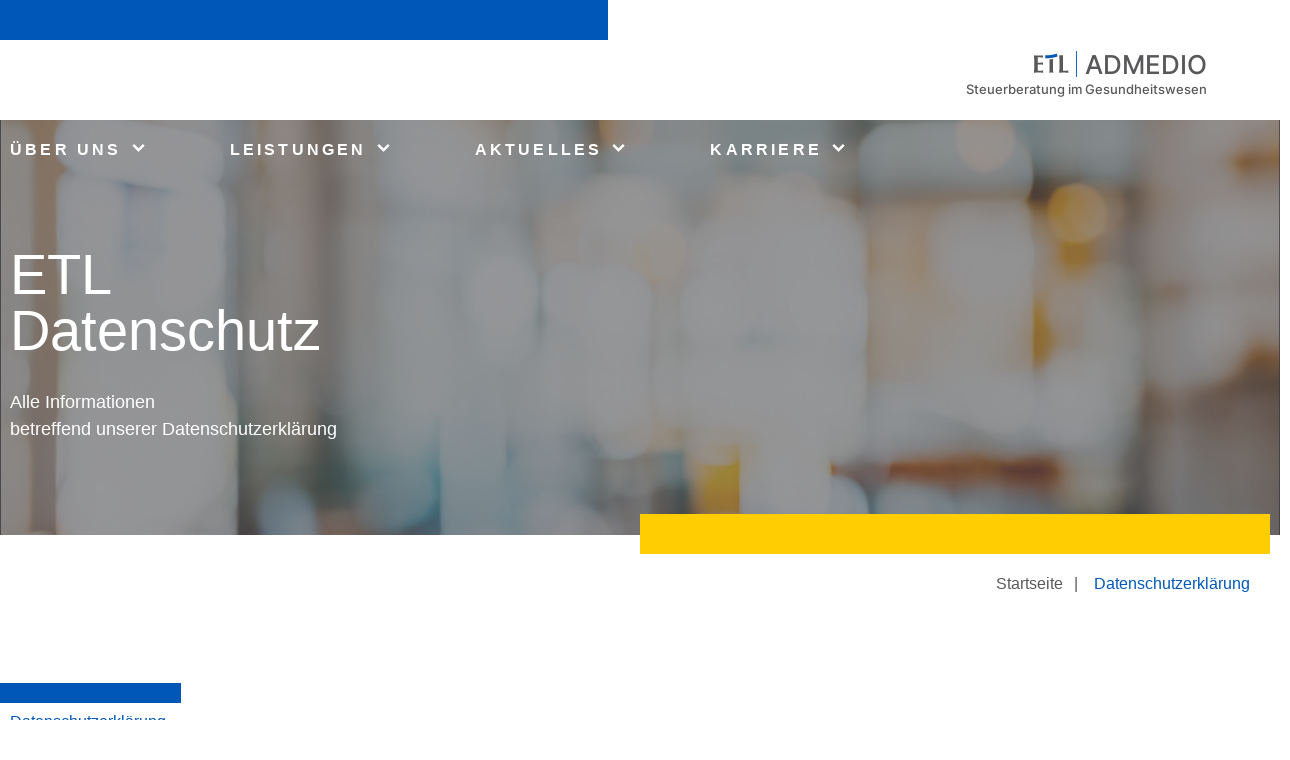

--- FILE ---
content_type: text/html; charset=UTF-8
request_url: https://www.admedio-essen.de/datenschutz
body_size: 4752
content:
<!DOCTYPE html>
<html lang="de">
<head>
<meta charset="utf-8">
<meta http-equiv="X-UA-Compatible" content="IE=edge">
<meta name="viewport" content="width=device-width, initial-scale=1">
<!-- The above 3 meta tags *must* come first in the head; any other head content must come *after* these tags -->
<title>ADMEDIO - Steuerberatung im Gesundheitswesen</title>
<link rel="shortcut icon" type="image/x-icon" href="images/favicon.ico">

<link href="css/bootstrap.min.css" rel="stylesheet">
<link href="fonts/fonts.css" rel="stylesheet">
<link href="fonts/font-awesome.min.css" rel="stylesheet">
<link href="css/animate.min.css" rel="stylesheet">

<link href="css/owl.carousel.css" rel="stylesheet">
<link href="css/style.css" rel="stylesheet">
<link href="css/responsive.css" rel="stylesheet">
    <link href="css/elements.css" rel="stylesheet">



<!-- jQuery and Cookie Manager - load extern start -->
<script src="https://services.etl-web.de/comesio/cookiemanager/cookiemanager.js"></script>
<!-- jQuery and Cookie Manager - load extern end -->

</head>
<body class="enteringpage">

<div class="main_wapper">

	<!-- Load Data from Service Bus -->
	<input type="hidden" value="000268jP00006ncm" id="agency_hash" name="agency_hash">

    <!--Main Header-->
    <header id="header" class="not-editable"> <!-- Bereich nur für Administratoren editierbar -->
    	<div class="header_wapper" id="header_men">
			<div class="container">
				<div class="ham_menubtn follow-through">
					<a href="#" class="follow-through">
						<span></span>
						<span></span>
						<span></span>
					</a>
				</div>

				<div class="logo">
					<div class="text-logo content-block" data-block="agency-logo">
                        <!--start-data-block='agency-logo'--><a href="./"><img class="img-fluid image-logo" src="images/logo.svg" alt=""> ADMEDIO</a><br>
                        <span class="subtext-logo"><span class="subtext-logo">Steuerberatung im Gesundheitswesen</span></span><!--end-data-block='agency-logo'-->
                    </div>
			    </div>
			</div>
		</div>
		<nav class="navigation_main content-block" data-block="header-primary-navigation">
                <div class="container">
				<!--start-data-block='header-primary-navigation'-->
				<ul>
					<li class="menu-item-has-children follow-through" data-tag="item-1" onclick="menuElementClicked(this);"><a href="javascript:void(0)" class="follow-through">ÜBER UNS</a></li>
					<li class="menu-item-has-children follow-through" data-tag="item-2" onclick="menuElementClicked(this);"><a href="javascript:void(0)" class="follow-through">LEISTUNGEN</a></li>
					<li class="menu-item-has-children follow-through" data-tag="item-4" onclick="menuElementClicked(this);"><a href="javascript:void(0)" class="follow-through">AKTUELLES</a></li>
					<li class="menu-item-has-children follow-through" data-tag="item-5" onclick="menuElementClicked(this);"><a href="javascript:void(0)" class="follow-through">KARRIERE</a></li>
				</ul>
				<!--end-data-block='header-primary-navigation'-->
			</div>
            </nav>
        <!--start-data-block='header-primary-navigation-dropdown'--><div id="megatop" class="megamenu content-block" data-block="header-primary-navigation-dropdown">
<div class="container">
                    <div class="sub_menu" id="item-1">
					<div class="row w-100">
                        <div class="col-xs-12 col-md-4 col-lg-4">
                             
						<h6>Erfahren Sie mehr über unsere Kanzlei</h6>
						<ul>
							<li><a href="./unsere-kanzlei">Unsere Kanzlei</a></li>
							
							<li class="module-dependency-qualitaetskanzlei"><a href="./etl-qualitaetskanzlei">ETL Qualitätskanzlei</a></li>
							<li class="module-dependency-wnl" style="display: none;"><a href="./women-network-lounge">Women´s Networking Lounge</a></li>
						</ul>
                        </div>
                        <div class="col-xs-12 col-md-4 col-lg-4">
                                
						<h6>Erfahren Sie mehr über die ETL-Gruppe</h6>
						<ul>
							<li><a href="./etl-gruppe">ETL-Gruppe</a></li>
							<li><a href="./soziales-engagement">Soziales Engagement</a></li>
						</ul>
                        </div>
                        <div class="col-xs-12 col-md-4 col-lg-4"> 
                                
						<h6>Kontakt</h6>
						<ul>
							<li><a href="./kontakt">Ansprechpartner</a></li>
							<li><a href="./rueckrufservice">Rückrufservice</a></li>
						</ul>
                        </div>
						</div>
                    </div>
                    <div class="sub_menu" id="item-2">
					<div class="row w-100">
                        <div class="col-xs-12 col-md-4 col-lg-4">
                            
						<h6 class="module-system-advision">Produkte und Services für den Gesundheitsmarkt</h6>
						<ul class="module-system-advision">
							<li><a href="./spezialisierte-steuerberatung">Spezialisierte Steuerberatung</a></li>
							<li><a href="./besondere-leistungen">Besondere Leistungen</a></li>
							<li><a href="./rechnungswesen">Rechnungswesen</a></li>
							<li><a href="./steuererklaerungen-steuergestaltung">Steuererklärungen und Steuergestaltung</a></li>
						</ul>
						<h6 class="module-system-klassisch" style="display: none;">Produkte und Services</h6>
						<ul class="module-system-klassisch" style="display: none;">
							<li><a href="./steuerberatung">Klassische Steuerberatung</a></li>
							<li><a href="./finanzbuchhaltung">Finanzbuchhaltung</a></li>
							<li><a href="./bilanzen-und-steuererklaerungen">Bilanzen und Steuererklärungen</a></li>
							<li><a href="./lohn-und-gehaltsabrechnungen">Lohn- und Gehaltsabrechnung</a></li>
							<li><a href="./betriebswirtschaftliche-beratung">Betriebswirtschaftliche Beratung</a></li>
						</ul>
                        </div>
                        <div class="col-xs-12 col-md-4 col-lg-4">
								
						<h6>Spezialisierte Beratung</h6>
							<ul>
								<li class="menu-link-klassisch"><a href="./beratungsschwerpunkte">Beratungsschwerpunkte</a></li>
								<li class="menu-link-advision"><a href="./beratungsschwerpunkte-advision">Beratungsschwerpunkte</a></li>
								<li class="menu-link-kombi"><a href="./beratungsschwerpunkte-advision">Beratungsschwerpunkte</a></li>
								<li class="module-dependency-adhoga" style="display: none;"><a href="./hotellerie-und-gastronomie">Hotellerie und Gastronomie</a></li>
								<li class="module-dependency-advision" style="display: none;"><a href="./heilberufler">Heilberufler</a></li>
								<li><a href="./kassenfuehrung">Kassenführung</a></li>
								<li class="module-dependency-franchise" style="display: none;"><a href="./franchise">Franchisesysteme</a></li>
								<li class="module-dependency-tankstellen" style="display: none;"><a href="./tankstellen">Tankstellen</a></li>
								<li class="module-dependency-unternehmensberatung" style="display: none;"><a href="./unternehmensberatung">Unternehmensberatung</a></li>
								<li class="module-dependency-agrarforst" style="display: none;"><a href="./land-und-forstwirtschaft">Land- und Forstwirtschaft</a></li>
								<li class="module-dependency-profisport" style="display: none;"><a href="./profisportler">Profisportler</a></li>
								<li class="module-dependency-senioren" style="display: none;"><a href="./senioren-und-rentner">Senioren und Rentner</a></li>
								<li class="module-dependency-fynax" style="display: none;"><a href="./e-commerce">E-Commerce</a></li>
								<li><a href="./grundsteuerreform">Grundsteuerreform</a></li>
								<li><a href="./e-rechnung">E-Rechnungspflicht</a></li>
							</ul>			
                        </div>
                        <div class="col-xs-12 col-md-4 col-lg-4">
                                
						<h6>Digitale Angebote</h6>
						<ul>
								<li class="module-dependency-capitain"><a href="./capitain">Capitain.io – Die ETL Mandantenlösung</a></li>
							<li class="module-dependency-pisa"><a href="./pisa-digitale-mandantenakte">PISA – Unsere elektronische Mandantenakte</a></li>
							<li><a href="./e-mitarbeiter-arbeitnehmerportal">eMitarbeiter Arbeitnehmerportal</a></li>
							<li><a href="./edtime-edpep-zeiterfassung-personalplanung">edtime / edpep – Zeiterfassung und Personalplanung</a></li>
							<li><a href="./spenditcard-universalgutschein">SpenditCard – Universalgutschein als Benefit</a></li>
							<li><a href="./vimcar-digitales-fahrtenbuch">Vimcar – Digitales Fahrtenbuch</a></li>
						</ul>
                        </div>
						</div>
                    </div>
                    <div class="sub_menu" id="item-4">
					<div class="row w-100">
                        <div class="col-xs-12 col-md-4 col-lg-4">
                            
						<h6>Auf dem Laufenden bleiben</h6>
						<ul>
							
							<li class="module-news"><a href="./news">News</a></li>
							<li><a href="./veroeffentlichungen">Veröffentlichungen</a></li>
							<li><a href="./mediathek">Mediathek</a></li>
                                        <li><a href="./steuertermine">Steuertermine</a></li>
						</ul>
                        </div>
                        <div class="col-xs-12 col-md-4 col-lg-4">
                            <h6 class="not-visible">.</h6>
                             
						<h6 class="not-visible">.</h6>
						<ul>
							
							<li><a href="https://www.etl.de/steuerrechner/" target="_blank">Steuerrechner</a></li>
							<li><a href="./etl-newsletter">ETL-Newsletter</a></li>
							<li><a href="https://www.etl.de/unternehmerjournal/" target="_blank">ETL-Unternehmerjournal</a></li>
							<li><a href="./formulare-und-mustervertraege">Formulare und Musterverträge</a></li>
						</ul>
                        </div>
                        <div class="col-xs-12 col-md-4 col-lg-4">
                            <h6 class="not-visible">.</h6>
                             
						<h6 class="not-visible">.</h6>
						<ul>
							
							<li>
						</li>
</ul>
                             
                        </div>
					</div>
                    </div>
                    <div class="sub_menu" id="item-5">
                        <div class="col">
                                
						<h6>Karriere</h6>
						<ul>
							<li class="module-jobs"><a href="./stellenangebote">Stellenangebote (inkl. Ausbildung)</a></li>
							<li><a href="./karriere">Wir als Arbeitgeber</a></li>
						</ul>
                        </div>
                    </div>
                </div>
            </div>
<!--end-data-block='header-primary-navigation-dropdown'-->

         
    </header>
    <!--End Main Header-->

    <!--Main Banner-->
	<!--start-data-block='datenschutz-html-slider'-->
	<div class="content-block" data-block="datenschutz-html-slider">
		<div class="banner_wapper">
			<div class="subsite-banner">
				<div class="slidebox">
					<div class="imagebox hero_bg_subsites" style="background-image: url('images/home-banner.jpg');"></div>
					</div>
					<!--<div class="captionbox">-->
						<div class="container">
							<div class="caption_text">
								<h1>ETL<br> 
									Datenschutz</h1>
								<p>Alle Informationen <br>
								betreffend unserer Datenschutzerklärung</p>
							</div>
						</div>
					<!--</div>-->
				</div>			
			</div>		
		</div>
	</div>
	<!--end-data-block='datenschutz-html-slider'-->
    <div class="startseite_menu">
        <div class="container">
            <div class="startseite">
                <ul>
                    <li><a href="./">Startseite</a></li>
                    <li class="active"><a href="#">Datenschutzerklärung</a></li>
                </ul>
            </div>
        </div>
    </div>    
    <!--End Main Banner-->
    
    <!--Main Contain-->
    <section class="contain_wapper" id="contain_wapper">
    	
        <!-- Homepage Wrapper Start-->
    	<div class="inner_wapper">	
            <div class="dienstle_sec">
				<div class="container">
					<div class="sec-head-wrapper">
						<div class="sec-head-bar">
							<div class="sec-head-cross"></div>
						</div>
						<div class="sec-head-title">Datenschutzerklärung</div>
					</div>                      
					<div class="row justify-content-between">
						<!--start-data-block='datenschutz-html-content'-->
						<div class="col-lg-12">
                            <div class="content-block" data-block="datenschutz-html-content">

                                <template id="data-privacy-item-template">
                                    {{impressum}}
                                </template>

                                <div class="ergebnisse_row">
                                    <div id="show_data_privacy">
                                    </div>
                                </div>

                            </div>

                            <div class="infoBox-placeholder-dsgvo">
                                <div class="alert alert-success" role="alert">
                                    <strong>Information:</strong> Hier erscheint automatisch die Datenschutzerklärung auf Ihrer Homepage, die Sie in dieser Vorschau selbst nicht bearbeiten können.
                                </div>
                            </div>
                        </div>
						<!--end-data-block='datenschutz-html-content'-->
					</div>
				</div>
        	</div>
        </div>
        <!-- Homepage Wrapper Start-->
        
    </section>
    <!--End Main Contain-->

    <!--Main Footer-->
    <footer class="footer">
    	<div class="container">
    	    <!-- Footer Top -->
            <!--start-data-block='footer-top'--><div class="footer_top content-block" data-block="footer-top">
				<div class="row">
					<div class="col-lg-6">
						<div class="ft_box about">
							<h2>Sprechen Sie uns an</h2>
							<p>Senden Sie uns eine E-Mail oder rufen Sie uns an.
					        Die Zusammenarbeit ist einfach und bequem. Überzeugen Sie sich selbst!</p>
						</div>
                        <div class="ft_box about">
<br>
                            ADMEDIO<br>
                            Steuerberatungsgesellschaft mbH<br>
							<br>
                            Wiesenstraße 55-57<br>
                            45128 Essen
                        </div>
					</div>
					<div class="col-lg-6">
						<div class="row">
							<div class="col-md-6">
								<div class="ft_box">
									<h4>Sie haben Fragen
										zu unseren Leistungen?</h4>
									<p>
									Telefon: <a href="tel:00492012404262">(0201) 2404262</a><br>
									E-Mail: <a href="mailto:admedio-essen@etl.de">admedio-essen@etl.de</a>
                                    </p>
								</div>
							</div>
							<div class="col-md-6">
								<div class="ft_box">
									<h4>Unser Newsletter</h4>
									<p>Abonnieren Sie unseren kostenlosen ETL-Newsletter.</p>
									<div class="newsbtn"><a href="./etl-newsletter">Newsletter abonnieren</a></div>
									<h4>Folgen Sie uns </h4>
									<ul>
										<li><a href="https://www.facebook.com/ETLGruppe" target="_blank"><img src="images/facebook.svg" alt="" width="32px"></a></li>
										
										<li><a href="https://www.linkedin.com/company/etl-gruppe" target="_blank"><img src="images/linkdin.svg" alt="" width="32px"></a></li>
										<li><a href="https://www.instagram.com/etl_gruppe" target="_blank"><img src="images/instagram.svg" alt="" width="32px"></a></li>
									</ul>
								</div>
							</div>
						</div>
					</div>
				</div>
			</div>
<!--end-data-block='footer-top'-->

            <!-- Footer Bottom -->
            <!--start-data-block='footer-bottom'--><div class="not-editable content-block" data-block="footer-bottom"> <!-- Bereich nur für Administratoren editierbar -->
    			<div class="footer_bottom">
    				<div class="ftbttom_row flxrow">
    					<div class="ftbttom_col">
    						<div class="ft-logo"><a href="https://www.etl.de" target="_blank"><img src="images/ft-logo.svg" alt=""></a></div>
    						<p>Ein Unternehmen<br>
    							der ETL-Gruppe</p>
    					</div>
    					<div class="ftbttom_col">
    						<h6>Über uns</h6>
    						<ul>
								<li><a href="./unsere-kanzlei">Unsere Kanzlei</a></li>
    							<li class="module-dependency-qualitaetskanzlei"><a href="./etl-qualitaetskanzlei">ETL Qualitätskanzlei</a></li>
    							<li><a href="./etl-gruppe">Die ETL-Gruppe</a></li>
    							<li><a href="./stellenangebote">Stellenangebote</a></li>
    							<li><a href="./impressum">Impressum</a></li>
                                    <li><a href="./barrierefreiheit">Barrierefreiheit</a></li>
    							<li><a href="./datenschutz">Datenschutzerklärung</a></li>
    						</ul>
    					</div>
    					<div class="ftbttom_col">
							
                            <div class="module-dependency-capitain">
                                <span>capitain.io</span>
                                <div class="footerbtn footerbtnbox loadbtn">
                                    <a href="https://sso.eurodata.de/u/auth/realms/eurodata/protocol/openid-connect/auth?scope=openid&redirect_uri=https%3A%2F%2Fapp.capitain.io%2F&client_id=app-capitainio-fe&response_type=code&ui_locales=de" target="_blank">capitain.io-Login</a>
                                </div>
                            </div>
                            <br>
                            <div class="module-dependency-pisa">
								<span>Mandantenportal</span>
								<div class="footerbtn footerbtnbox loadbtn">
									<a href="https://pisa.eurodata.de" target="_blank">ETL-PISA-Login</a>
								</div>
								
								<br>
								<span>Arbeitnehmerportal</span>
								<div class="footerbtn footerbtnbox loadbtn">
									<a href="https://emitarbeiter.eurodata.de/" target="_blank">eMitarbeiter-Login</a>
								</div>
							</div>
    					</div>
    					<div class="ftbttom_col">
							<div class="module-dependency-datev" style="display: none;">
								<span>DATEV Unternehmen Online</span>
								<div class="footerbtn footerbtnbox loadbtn">
									<a href="https://duo.datev.de" target="_blank">Unternehmen-Online</a>
								</div>
								<br>
								<span>DATEV Arbeitnehmer Online</span>
								<div class="footerbtn footerbtnbox loadbtn">
									<a href="https://www.datev.de/ano/" target="_blank">Arbeitnehmer-Online</a>
								</div>
							</div>
    					</div>
    					<div class="ftbttom_col">
    						<div class="module-dependency-qualitaetskanzlei"><a href="./etl-qualitaetskanzlei"><img src="images/etl_qualitaetskanzlei_footer_banner.png" alt="" width="195px"></a></div>


							<div class="module-dependency-wnl" style="display: none;"><a href="./women-network-lounge"><img src="images/WNL_20210430-01.svg" alt="" width="195px"></a></div>
<br>
    						
    					</div>
    				</div>
    			</div>
			</div>
<!--end-data-block='footer-bottom'-->
		</div>
        <!--start-data-block='footer-copyright-block'-->
		<div class="copyright content-block" data-block="footer-copyright-block">
			<div class="container flxrow">
				<div class="copy_text">
					<p>© Copyright 2026 ADMEDIO Steuerberatungsgesellschaft. Alle Rechte vorbehalten</p>
				</div>

			</div>
		</div>
		<!--end-data-block='footer-copyright-block'-->
    </footer>
    <!--End Main Footer-->



<!-- Default For All Pages Start -->
<script src="js/jquery.min.js"></script>
<script>window.jQuery || document.write('<script src="js/jquery-slim.min.js"><\/script>')</script>
<script src="js/bootstrap.min.js"></script>
<script src="js/elements.js"></script>
<script src="js/modernizr.custom.js"></script>
<script src="js/browser_selector.js"></script>
<script src="js/menuElementClicked.js"></script>
<!-- Default For All Pages End -->

<script src="js/retina.js"></script>

<!-- For Owl carousel Slider Start -->
	<script src="js/owl.carousel.js"></script>
<!-- For Owl carousel Slider End -->


<script src="js/scripts.js"></script>
<script src="js/template.js"></script>
<script src="js/placeholders.js"></script>
<script src="js/module-data.js"></script>
<script>
	// load data privacy from API
	$(document).ready(function(){
		let agencyHash = $('#agency_hash').val();
	
		if (agencyHash !== 'undefined') {
				sessionStorage.setItem('getKanzleiDataPrivacy_current_index_false', 0);
			loadAndReplace('getKanzleiDataPrivacy', false, agencyHash, '#show_data_privacy', 'data-privacy-item-template', ['impressum'], formatData);
		}
	});
	
	function formatData(content) {
		return [content];
	}
</script>
</body>
</html>

--- FILE ---
content_type: image/svg+xml
request_url: https://www.admedio-essen.de/images/down-arrow-w.svg
body_size: -279
content:
<svg xmlns="http://www.w3.org/2000/svg" width="13.079" height="8.488" viewBox="0 0 13.079 8.488">
  <path id="Path_36" data-name="Path 36" d="M8.54,10.488,2,3.948,3.948,2,8.54,6.592,13.131,2l1.948,1.948Z" transform="translate(-2 -2)" fill="#fff"/>
</svg>


--- FILE ---
content_type: image/svg+xml
request_url: https://www.admedio-essen.de/images/ft-logo.svg
body_size: 2711
content:
<svg xmlns="http://www.w3.org/2000/svg" xmlns:xlink="http://www.w3.org/1999/xlink" width="109.995" height="61.797" viewBox="0 0 461 259">
  <metadata><?xpacket begin="﻿" id="W5M0MpCehiHzreSzNTczkc9d"?>
<x:xmpmeta xmlns:x="adobe:ns:meta/" x:xmptk="Adobe XMP Core 5.6-c138 79.159824, 2016/09/14-01:09:01        ">
   <rdf:RDF xmlns:rdf="http://www.w3.org/1999/02/22-rdf-syntax-ns#">
      <rdf:Description rdf:about=""/>
   </rdf:RDF>
</x:xmpmeta>
                                                                                                    
                                                                                                    
                                                                                                    
                                                                                                    
                                                                                                    
                                                                                                    
                                                                                                    
                                                                                                    
                                                                                                    
                                                                                                    
                                                                                                    
                                                                                                    
                                                                                                    
                                                                                                    
                                                                                                    
                                                                                                    
                                                                                                    
                                                                                                    
                                                                                                    
                                                                                                    
                           
<?xpacket end="w"?></metadata>
<image id="Ebene_1" data-name="Ebene 1" width="461" height="259" xlink:href="[data-uri]"/>
</svg>


--- FILE ---
content_type: text/javascript; charset=utf-8
request_url: https://www.admedio-essen.de/js/template.js
body_size: 5233
content:
/*=============================================================================================*/
/* Receiver Data Function START*/

/*start-data-block='agency-data-json'*/var agencyDataOriginal = {"id":2234,"agency_hash":"000268jP00006ncm","user_id":1,"name":"ADMEDIO","agency_logoname":"ADMEDIO","agency_form_email_address":"admedio-essen@etl.de","agency_base_url":"https:\/\/www.admedio-essen.de","agency_url":"https:\/\/www.admedio-essen.de\/edbic\/","agency_phone":"(0201) 2404262","agency_phone_formatted":"00492012404262","agency_phone_mobile":null,"agency_fax":"(0201) 2404109","description":"ADMEDIO","active":true,"created_at":null,"updated_at":"2021-10-06T13:53:39.000000Z","token":null,"settings":null,"url":"https:\/\/www.admedio-essen.de","slug":"admedio","contact_person_name":null,"contact_person_lastname":null,"contact_person_email":null,"contact_person_phone":null,"contact_person_function":null,"contact_person_birthdate":null,"inquiries_email":"admedio-essen@etl.de","street_address":"Wiesenstra\u00dfe","city":"Essen","postal_code":"45128","country":"55","google_api_key":null,"google_place_id":null,"google_tracking_code":null,"google_tagmanager_code":null,"country_id":55,"broker_id":null,"postal_code_id":3188,"has_company":false,"has_google_ratings":false,"has_employee_insurance":false,"has_news_module":true,"has_jobs_module":true,"has_event_module":1,"has_car_registration_module":false,"has_car_admission_module":false,"has_dependency_adhoga":false,"has_dependency_advision":false,"has_dependency_agrarforst":false,"has_dependency_tankstellen":false,"has_dependency_felix1":0,"has_dependency_franchise":false,"has_dependency_fynax":0,"has_dependency_pisa":true,"has_dependency_datev":0,"has_dependency_profisport":false,"has_dependency_rechtsberatung":0,"has_dependency_senioren":false,"has_dependency_klassisch":1,"has_dependency_unternehmensberatung":false,"has_dependency_qualitaetskanzlei":true,"has_dependency_wirtschaftspruefung":0,"has_dependency_wnl":false,"has_dependency_capitain":0,"color":"blau","system":1,"agency_group":"","own_id":310,"agency_metadata":{"id":2234,"agency_hash":"000268jP00006ncm","own_id":310,"listname":"ADMEDIO GmbH Essen","company_info_additional":"Steuerberatungsgesellschaft mbH","company_info_additional2":null,"street_address_additional":null,"address_housenumber":"55-57","city_additional":null,"state":"Nordrhein-Westfalen","agency_fax":"(0201) 2404109","area":"F&P-SON","agency_image":"https:\/\/services.etl.de\/bilder\/inst\/6560.H.09.12.jpg","agency_geocoordinate_x":"7.01782","agency_geocoordinate_y":"51.44895","imprint_company_name":null,"imprint_ceo_firstname":null,"imprint_ceo_lastname":null,"imprint_ceo2_firstname":null,"imprint_ceo2_lastname":null,"imprint_company_asset":null,"imprint_uid_number":null,"imprint_commercial_register_number":null,"imprint_commercial_register_court":null,"imprint_gisa":null,"imprint_company_head_office":null,"imprint_supervisory_and_trade_authority":null,"imprint_awarding_state":null,"team_amount":null,"created_at":null,"updated_at":null,"contact_person_2_salutation":null,"contact_person_2_name":null,"contact_person_2_lastname":null,"contact_person_2_email":null,"contact_person_2_phone":null,"contact_person_2_function":null,"qrVkSrcBase64":"data:image\/png;base64,iVBORw0KGgoAAAANSUhEUgAAAWsAAAFrAQMAAAAtiDo7AAAABlBMVEX\/\/\/8AV7hlgiNTAAAACXBIWXMAAA7EAAAOxAGVKw4bAAAB30lEQVR4nO2ay7GDMAxFxWTxlikhpbg0KI1SUkKWLDIo6GdEyGtAXG2i2Aev7uhnE8FgMNhmNw57+srf5m6rL\/3TdxfglfHJHGGm+xr4RAPPsmq7DXht\/K6SkI2RV2rMsj6+BlsVUa3AL4Q7w+9txzUD\/GI4pWghMQT4ZXBzLGWQZo9NMyOnQ\/5LNsCr4GFeQrSFshsGvDCezDTTZPNt1cSZAV4XTwxF9mBNJHs1Abws3lNG\/3ITyuOtJYS6HDUG8LL4uYPwL23CILiMmRrwwriVEPO+kU1W7RAGXhgnbRtm7yBMPhEtZtIYMh4lBrwgHiHCzVNGXDXsfQXwsvgtkkOuI6OZkIGztxjAi+MeLXrgyFPFfRV4WfxwsxRtg2QPLykf3w0o8Hr4rhn9Un\/42c+K2fM5cACvg5NOkcSe\/vDE36BYIrFuYwVeHl+z29JLhIW+RAW8JN7HCqaZ\/uZAOwgT00Q\/ZkvAC+HJUoi4aQnB7h4bUODlcNNMzx5DHzPJ0vKr4gBeEJ\/MiWZiJp8tdc14OAFeGb93deiYyRSkgSO5C\/BL4HS4bnaR6CU0\/9IM8Kq4b\/ScoszxtQLwirg5STMK+iX06aIaeEU8THF7ieCHNLtvOpYQwOvhMBjs8vYBa5F6Yplp8hcAAAAASUVORK5CYII=","link_vcard":"https:\/\/www.etl.de\/v\/2KmLp","gmaps_xs":"https:\/\/services.etl.de\/services\/anfahrt\/map_cache.php?style=comesio_xs&etlnr=310","gmaps_link":"https:\/\/www.google.com\/maps\/search\/?api=1&query=Wiesenstra%C3%9Fe+55-57%2C+45128+Essen&query_place_id=ChIJp9wvOsvCuEcRb6HTaTiwmSk","seo_title":"ETL ADMEDIO \u2013 Steuerberatung in Essen","seo_description":"Ihr Steuerberater in 45128 Essen f\u00fcr \u00c4rzte, Zahn\u00e4rzte, Apotheker, ambulante Pflegedienste und Pflegeheime, Heil- und Hilfsmittelerbringer sowie andere Leistungserbringer und Dienstleister im Gesundheitswesen - in ganz Nordrhein-Westfalen.","seo_header":"\n<meta property=\"og:title\" content=\"ETL ADMEDIO \u2013 Steuerberatung in Essen\" \/>\n<meta name=\"twitter:title\" content=\"ETL ADMEDIO \u2013 Steuerberatung in Essen\" \/>\n        \n<meta property=\"og:description\" content=\"Ihr Steuerberater in 45128 Essen f\u00fcr \u00c4rzte, Zahn\u00e4rzte, Apotheker, ambulante Pflegedienste und Pflegeheime, Heil- und Hilfsmittelerbringer sowie andere Leistungserbringer und Dienstleister im Gesundheitswesen - in ganz Nordrhein-Westfalen.\" \/>\n<meta name=\"twitter:description\" content=\"Ihr Steuerberater in 45128 Essen f\u00fcr \u00c4rzte, Zahn\u00e4rzte, Apotheker, ambulante Pflegedienste und Pflegeheime, Heil- und Hilfsmittelerbringer sowie andere Leistungserbringer und Dienstleister im Gesundheitswesen - in ganz Nordrhein-Westfalen.\" \/>\n        \n<meta property=\"og:image\" content=\"https:\/\/www.admedio-essen.de\/images\/home-banner.jpg\" \/>\n<meta property=\"og:url\" content=\"https:\/\/www.admedio-essen.de\" \/>\n<meta property=\"og:type\" content=\"Website\" \/>\n\n<meta name=\"page-type\" content=\"Dienstleistung, Beratung\" \/>\n<meta name=\"DC.Type\" content=\"Dienstleistung, Beratung\" \/>\n<meta name=\"page-topic\" content=\"Service, Beratung, Dienstleistung, Steuerberatung\" \/>\n<meta name=\"DC.Subject\" content=\"Service, Beratung, Dienstleistung, Steuerberatung\" \/>\n<meta name=\"DC.Format\" content=\"text\/html\" \/>\n<meta name=\"date\" content=\"2026-01-05\" \/>\n<meta name=\"audience\" content=\"alle\" \/>\n<meta name=\"msnbot\" content=\"noodp\" \/>\n<meta name=\"MSSmartTagsPreventParsing\" content=\"true\" \/>\n<meta name=\"language\" content=\"de\" \/>\n<meta name=\"content-language\" content=\"de\" \/>\n\n<meta name=\"robots\" content=\"max-image-preview:large, max-snippet:-1, max-video-preview:-1\" \/>\n<meta name=\"msapplication-TileImage\" content=\"https:\/\/www.etl.de\/wp-content\/uploads\/sites\/3\/2020\/09\/etl_logo-1.svg\" \/>\n<link rel=\"icon\" href=\"https:\/\/www.etl.de\/wp-content\/uploads\/sites\/3\/2020\/09\/etl_logo-1.svg\" sizes=\"32x32\" \/>\n<link rel=\"icon\" href=\"https:\/\/www.etl.de\/wp-content\/uploads\/sites\/3\/2020\/09\/etl_logo-1.svg\" sizes=\"192x192\" \/>\n<link rel=\"apple-touch-icon\" href=\"https:\/\/www.etl.de\/wp-content\/uploads\/sites\/3\/2020\/09\/etl_logo-1.svg\" \/>\n\n<meta name=\"geo.placename\" content=\"Essen, Nordrhein-Westfalen, Deutschland\" \/>\n<meta name=\"geo.position\" content=\"7.01782;51.44895\" \/>\n<meta name=\"geo.region\" content=\"de-de\" \/>\n<meta name=\"ICBM\" content=\"7.01782,51.44895\" \/>\n<link rel=\"profile\" href=\"https:\/\/microformats.org\/profile\/hcard\" \/>\n\n<script type=\"application\/ld+json\">\n{\n  \"@context\": \"https:\/\/schema.org\",\n  \"@type\": \"Organization\",\n  \"url\": \"https:\/\/www.admedio-essen.de\",\n  \"name\": \"ETL ADMEDIO \u2013 Steuerberatung in Essen\",\n  \"logo\": \"https:\/\/www.etl.de\/wp-content\/uploads\/sites\/3\/2020\/09\/etl_logo-1.svg\",\n  \"contactPoint\": {\n    \"@type\": \"ContactPoint\",\n    \"telephone\": \"00492012404262\",\n    \"email\": \"admedio-essen@etl.de\",\n    \"name\": \"ADMEDIO\",\n    \"areaServed\": \"DE\",\n    \"availableLanguage\": \"German\",\n    \"contactType\": \"customer service\"\n  }\n}\n<\/script>\n<script type=\"application\/ld+json\">\n{\n  \"@context\": \"https:\/\/schema.org\",\n  \"@type\": \"LocalBusiness\",\n  \"name\": \"ETL ADMEDIO \u2013 Steuerberatung in Essen\",\n  \"image\": \"https:\/\/services.etl.de\/bilder\/inst\/6560.H.09.12.jpg\",\n  \"@id\": \"https:\/\/www.admedio-essen.de\",\n  \"url\": \"https:\/\/www.admedio-essen.de\",\n  \"telephone\": \"00492012404262\",\n  \"address\": {\n    \"@type\": \"PostalAddress\",\n    \"streetAddress\": \"Wiesenstra\u00dfe 55-57\",\n    \"addressLocality\": \"Essen\",\n    \"postalCode\": \"45128\",\n    \"addressCountry\": \"DE\"\n  },\n  \"geo\": {\n    \"@type\": \"GeoCoordinates\",\n    \"latitude\": 7.01782,\n    \"longitude\": 51.44895\n  }  \n}\n<\/script>\n<script type=\"application\/ld+json\">\n{\n  \"@context\": \"https:\/\/schema.org\",\n  \"@type\": \"WebSite\",\n  \"name\": \"ETL ADMEDIO \u2013 Steuerberatung in Essen\",\n  \"url\": \"https:\/\/www.admedio-essen.de\"\n}\n<\/script>            \n        ","seo_contactbox":"\n<div class=\"vcard mb-4 d-none\">\n    <div class=\"fn org\">ADMEDIObr \/>Steuerberatungsgesellschaft mbH\n    <\/div>\n    <div class=\"adr mb-4\">\n        <span class=\"street-address\">Wiesenstra\u00dfe 55-57<\/span>\n        <br><span class=\"postal-code\">45128<\/span> <span class=\"locality\">Essen<\/span>\n        <span class=\"region d-none\">Nordrhein-Westfalen<\/span><span class=\"d-none\"> <\/span><span class=\"country-name d-none\">Deutschland<\/span>\n        <span class=\"geo d-none\"><span class=\"latitude\">7.01782<\/span>;<span class=\"longitude\">51.44895<\/span><\/span>\n    <\/div>\n    <!--start-data-block=\"agency-e-contact-information\"-->\n    <div class=\"contact content-block\" data-block=\"agency-e-contact-information\">\n        Telefon: <span class=\"tel d-none\"><span class=\"type\">Work<\/span><span class=\"value\">(0201) 2404262<\/span><\/span><a href=\"tel:00492012404262\">(0201) 2404262<\/a>\n        <br>E-Mail: <a href=\"mailto:admedio-essen@etl.de\" class=\"email\" title=\"jetzt E-Mail senden\">admedio-essen@etl.de<\/a>\n        <a class=\"fn n url d-none\" href=\"https:\/\/www.admedio-essen.de\"><span class=\"given-name\">https:\/\/www.admedio-essen.de<\/span><\/a>\n        <img src=\"https:\/\/services.etl.de\/bilder\/inst\/6560.H.09.12.jpg\" height=\"250\" width=\"250\" alt=\"ADMEDIO in 45128 Essen\" class=\"photo d-none\">\n    <\/div>\n    <!--end-data-block=\"agency-e-contact-information\"-->\n<\/div>\n        ","exclude_statistics":false}};/*end-data-block='agency-data-json'*/

/* Receive Data END Here*/
/*=============================================================================================*/

function LoadReadyResize()
{
	'use strict';
}

/*=============================================================================================*/
/* Document Ready Function START*/
$(document).ready(function(){
	
	//if ( typeof getThisLocation == 'function' ) { auskommentiert per 05.09.2025, damit die dependcies Abhängigkeiten auch im Backend angezeigt werden und die getKanzleienData vom BIC geladen werden können
        //if (getThisLocation() == 'backend') {
            //return;
        //}
    //}

    let urlBase = agencyDataOriginal.agency_url; //"https://web01.comesio.solutions/edbic/";  //http://comesio.local
    let agencyHash = $('#agency_hash').val();
    let storageKey = 'agencyData-' + agencyHash;
    let agencyDataRaw = sessionStorage.getItem(storageKey);
    let agencyData = agencyDataRaw && typeof agencyDataRaw !== 'undefined' ? JSON.parse(agencyDataRaw) : null;

	// if Agency Data are not in session storage, load them from edbic
	if (!agencyData) {
		$.ajax({
			url: urlBase + 'getKanzleienData?kanzlei_hash=' + agencyHash,
			headers: {
				'Content-Type': 'application/json'
			},
			success: function (response) {
				let fetchedAgencyData = response && response.getKanzleienData;
				if (fetchedAgencyData) {
					handleAgencyDataCallback(fetchedAgencyData);
					sessionStorage.setItem(storageKey, JSON.stringify(fetchedAgencyData));
				} else {
					// No data in response, fall back to original
					handleAgencyDataCallback(agencyDataOriginal);
					sessionStorage.setItem(storageKey, JSON.stringify(agencyDataOriginal));
				}
			},
			error: function (response) {
				// API error, fall back to original
				handleAgencyDataCallback(agencyDataOriginal);
				sessionStorage.setItem(storageKey, JSON.stringify(agencyDataOriginal));
			}
		});
	} else {
		handleAgencyDataCallback(agencyData);
	}

	function handleAgencyDataCallback(agencyDataInner) {
		handleAgencyModules(agencyDataInner);

		if (agencyDataInner.google_tracking_code) {
			// ga('create', agencyDataInner.google_tracking_code, 'auto');
			// ga('send', 'pageview');
		}
	}
});
/* Document Ready Function END Here*/
/*=============================================================================================*/


/*=============================================================================================*/
/* Load Function START Here*/
jQuery(window).on("load",function() {
	'use strict';
});

function gup( name, url ) {
    if (!url) url = location.href;
    name = name.replace(/[\[]/,"\\\[").replace(/[\]]/,"\\\]");
    let regexS = "[\\?&]"+name+"=([^&#]*)";
    let regex = new RegExp( regexS );
    let results = regex.exec( url );
    return results == null ? null : results[1];
}

// get base URL
function getUrlBase() {
    let urlBase = agencyDataOriginal.agency_url; //"https://web01.comesio.solutions/edbic/";  //http://comesio.local

    return urlBase;
}

function handleAgencyModules(agencyData) {
    if (checkModuleVisibility('has_google_ratings', agencyData) && typeof agencyData.google_place_id !== 'undefined') {
        if (map === null) {
            doInitMap();
        }

        if (map === null) {
            return;
        }

        let request = {
            placeId: agencyData.google_place_id,
            fields: ['name', 'rating', 'formatted_phone_number']
        };

        let service = new google.maps.places.PlacesService(map);
        service.getDetails(request, googleRatingsCallback);
    } else {
        $('.review_info').hide();
    }

    if (checkModuleVisibility('has_dependency_adhoga', agencyData)) {
        $('.module-dependency-adhoga').show();
    } else {
        $('.module-dependency-adhoga').hide();
    }

    if (checkModuleVisibility('has_dependency_advision', agencyData)) {
        $('.module-dependency-advision').show();
    } else {
        $('.module-dependency-advision').hide();
    }

    if (checkModuleVisibility('has_dependency_agrarforst', agencyData)) {
        $('.module-dependency-agrarforst').show();
    } else {
        $('.module-dependency-agrarforst').hide();
    }

    if (checkModuleVisibility('has_dependency_tankstellen', agencyData)) {
        $('.module-dependency-tankstellen').show();
    } else {
        $('.module-dependency-tankstellen').hide();
    }

    if (checkModuleVisibility('has_dependency_capitain', agencyData)) {
        $('.module-dependency-capitain').show();
    } else {
        $('.module-dependency-capitain').hide();
    }

    if (checkModuleVisibility('has_dependency_franchise', agencyData)) {
        $('.module-dependency-franchise').show();
    } else {
        $('.module-dependency-franchise').hide();
    }

	if (checkModuleVisibility('has_dependency_fynax', agencyData)) {
        $('.module-dependency-fynax').show();
    } else {
        $('.module-dependency-fynax').hide();
    }

	if (checkModuleVisibility('has_dependency_pisa', agencyData)) {
        $('.module-dependency-pisa').show();
    } else {
        $('.module-dependency-pisa').hide();
    }

    if (checkModuleVisibility('has_dependency_datev', agencyData)) {
        $('.module-dependency-datev').show();
    } else {
        $('.module-dependency-datev').hide();
    }

	if (checkModuleVisibility('has_dependency_profisport', agencyData)) {
        $('.module-dependency-profisport').show();
    } else {
        $('.module-dependency-profisport').hide();
    }

	if (checkModuleVisibility('has_dependency_rechtsberatung', agencyData)) {
        $('.module-dependency-rechtsberatung').show();
    } else {
        $('.module-dependency-rechtsberatung').hide();
    }

	if (checkModuleVisibility('has_dependency_senioren', agencyData)) {
        $('.module-dependency-senioren').show();
    } else {
        $('.module-dependency-senioren').hide();
    }

	if (checkModuleVisibility('has_dependency_klassisch', agencyData)) {
        $('.module-dependency-klassisch').show();
    } else {
        $('.module-dependency-klassisch').hide();
    }

	if (checkModuleVisibility('has_dependency_unternehmensberatung', agencyData)) {
        $('.module-dependency-unternehmensberatung').show();
    } else {
        $('.module-dependency-unternehmensberatung').hide();
    }

	if (checkModuleVisibility('has_dependency_qualitaetskanzlei', agencyData)) {
        $('.module-dependency-qualitaetskanzlei').show();
    } else {
        $('.module-dependency-qualitaetskanzlei').hide();
    }

	if (checkModuleVisibility('has_dependency_wnl', agencyData)) {
        $('.module-dependency-wnl').show();
    } else {
        $('.module-dependency-wnl').hide();
    }

	if (checkModuleVisibility('has_dependency_wirtschaftspruefung', agencyData)) {
        $('.module-dependency-wirtschaftspruefung').show();
    } else {
        $('.module-dependency-wirtschaftspruefung').hide();
    }


    if (agencyData.system === '0' || agencyData.system === 0) { //system: 0=klassisch
        $('.module-system-advision').hide();
        $('.module-system-klassisch').show();
        $('.menu-link-kombi').hide();
        $('.menu-link-advision').hide();
        $('.menu-link-klassisch').show();
    } 
    
    if (agencyData.system === '1' || agencyData.system === 1) { //system: 1=advision
        $('.module-system-klassisch').hide();
        $('.module-system-advision').show();
        $('.menu-link-advision').show();
        $('.menu-link-kombi').hide();
        $('.menu-link-klassisch').hide();
    } 
    
    if (agencyData.system === '2' || agencyData.system === 2 ) { //system: 2=klassisch und advision
        $('.module-system-klassisch').show();
        $('.module-system-advision').show();
        $('.menu-link-kombi').show();
        $('.menu-link-advision').hide();
        $('.menu-link-klassisch').hide();
    }  
}

function checkModuleVisibility(moduleKey, agencyData) {
    return typeof agencyData !== 'undefined' && ((agencyData[moduleKey].toString() === 'true') || agencyData[moduleKey] === 1 );
}


/* Load Function END Here*/
/*=============================================================================================*/



/*=============================================================================================*/
/* Ready Function START Here*/
jQuery(document).ready(function() {
	'use strict';
	
	/* Loadready Function */
	LoadReadyResize();
	/* Loadready Function */
	
	/* Nice select Function */
	//jQuery('.cus_select').niceSelect();
	/* Nice selcet Function */
	
	
	/*=====================================*/
	/* Homepage Footer Flag Slider : Start */
	jQuery('.home_slider').owlCarousel({
		loop:false,
		margin:0,
		nav:false,
		dots:true,
		smartSpeed: 700,
		autoplay:true,
		autoplayTimeout:5000,
		autoplayHoverPause:false,		
		navText: [
			'<span aria-label="' + 'Previous' + '"></span>',
			'<span aria-label="' + 'Next' + '"></span>'
		],
		responsive:{
			0:{
				items:1
			},
			600:{
				items:1
			},
			1000:{
				items:1
			}
		}
	});
	/* Homepage Footer Flag Slider : End */
	/*=====================================*/

	
	 

	/*|| Custom Accordion ST ||*/
	jQuery(".cus_accordion h6").on("click",function(e) {
		e.preventDefault();
		jQuery(this).toggleClass("active");
		jQuery(e.target).next("div").siblings("div").slideUp("fast");
		jQuery(e.target).next("div").slideToggle("fast");
	});	
	/*|| Custom Accordion ED ||*/
	
	if(jQuery(".header_wapper").hasClass("inner_header")){
		jQuery(".main_wapper").addClass("p-top");
		jQuery("body").addClass("inner-page");
	}
});

/* Ready Function END Here*/
/*=============================================================================================*/


/*=============================================================================================*/
/* Resize Function START Here*/
jQuery(window).resize(function() {
	'use strict';
	
	LoadReadyResize();
	
});
/* Resize Function END Here*/
/*=============================================================================================*/

jQuery(window).scroll(function(){
    if (jQuery(window).scrollTop() >= 200) {
        jQuery('#header').addClass('fixed-header');
        //$('nav div').addClass('visible-title');
    }
    else {
        jQuery('#header').removeClass('fixed-header');
        //$('nav div').removeClass('visible-title');
    }
});


--- FILE ---
content_type: image/svg+xml
request_url: https://www.admedio-essen.de/images/facebook.svg
body_size: 11
content:
<?xml version="1.0" encoding="UTF-8"?>
<svg id="Ebene_1" xmlns="http://www.w3.org/2000/svg" viewBox="0 0 32 32">
  <defs>
    <style>
      .cls-1 {
        fill: #0057b8;
      }
    </style>
  </defs>
  <path class="cls-1" d="M31.71,1.67C31.23.61,30.16-.04,29,0H3.05c-.48-.01-.96.09-1.4.3C.61.79-.04,1.85,0,3v26c-.02.48.08.96.29,1.4.5,1.03,1.57,1.66,2.71,1.6h25.94c.48.02.96-.08,1.4-.28,1.06-.48,1.72-1.56,1.66-2.72V3.07c.02-.48-.08-.96-.29-1.4ZM27.19,6.46c0,.1-.08.18-.18.18h-2.7c-1.25,0-2.26,1.01-2.26,2.26v3.37h4.96c.05,0,.1.02.14.06.03.04.05.1.04.15l-.99,5.65c-.01.09-.09.15-.18.15h-4.18v12.17h-6.19v-12.17h-4.28c-.1,0-.18-.08-.18-.18v-5.48c0-.1.08-.18.18-.18h4.28v-4.04c0-3.82,3.11-6.93,6.93-6.93,1.62-.03,3,.1,4.43.2.1,0,.18.09.18.18v4.6Z"/>
</svg>

--- FILE ---
content_type: text/javascript; charset=utf-8
request_url: https://www.admedio-essen.de/js/module-data.js
body_size: 2222
content:
function getThisLocation() {
	var thisUrl = top.location.href;
    if (thisUrl.indexOf( "mykanzlei.comesio.solutions" ) >= 0) {
		return "backend";
    } else {
		return "frontend";
    }
}

function getDetail(url, responseNode, agencyHash, src_keys, tar_keys, trigger_functions = null) {

	if (getThisLocation() == "backend") {
		return;
	}

	let cachedData = sessionStorage.getItem(url + '-' + agencyHash);
    if (!cachedData) {
		$.ajax({
            url: './edbic/' + url + '?agency_hash=' + agencyHash,
			//url: testurl + url + '?agency_hash=' + agencyHash,
			headers: {
				'Content-Type': 'application/json'
			},
			success: function (responseModules) {
				for (var prop in responseModules) {

					if (responseNode.split('.')[0] == prop) {

						var this_obj = responseModules[prop];

						for (const [db_key, db_value] of Object.entries(this_obj)) {
							var i = 0;
							if (typeof db_value === 'object' && db_value !== null) {
								if (responseNode.split('.')[1] == db_key) {
									//console.log(db_value[0]);
									for (const [sdb_key, sdb_value] of Object.entries(db_value[0])) {
										var x = 0;
										src_keys.forEach(function(src_key){
											if (src_key == sdb_key) {
												$('#'+tar_keys[x]).val(sdb_value);
											}
											x++;
										});
									}
								}
							} else {
								src_keys.forEach(function(src_key){
									if (src_key == db_key) {
										$('#'+tar_keys[i]).val(db_value);
									}
									i++;
								});
							}
						}
					}
				}
			}
		});

	} else {

		responseModules = JSON.parse(cachedData);
		for (var prop in responseModules) {

			if (responseNode.split('.')[0] == prop) {
				var this_obj = responseModules[prop];

				for (const [db_key, db_value] of Object.entries(this_obj)) {
					var i = 0;
					if (typeof db_value === 'object' && db_value !== null) {
						if (responseNode.split('.')[1] == db_key) {
							for (const [sdb_key, sdb_value] of Object.entries(db_value[0])) {
								var x = 0;
								src_keys.forEach(function(src_key){
									if (src_key == sdb_key) {
										$('#'+tar_keys[x]).val(sdb_value);
									}
									x++;
								});
							}
						}
					} else {
						src_keys.forEach(function(src_key){
							if (src_key == db_key) {
								$('#'+tar_keys[i]).val(db_value);
							}
							i++;
						});
					}
				}
			}
		}
	}

	if (trigger_functions) {
		trigger_functions.forEach(function(function_name) {
			eval(function_name+"()");
		});
	}
}

function loadAndReplaceWithOptions(url, responseNode, agencyHash, parentElementKey, templateKey, contentKeys, contentFormatter = null, count = null, optionKeys = null, optionValues = null, return_message = null) {

	if (getThisLocation() == "backend") {
		return;
	}

	var this_url = './edbic/' + url + '?agency_hash=' + agencyHash;

	if (optionKeys) {
		var opt_string = "?";
//		for (const [opt_idx, opt_key] of optionKeys.entries()) {
//			var vals = optionValues[opt_idx];
//			vals = vals.replaceAll('{{','',vals);
//			vals = vals.replaceAll('}}','',vals);
//			opt_string += opt_key + "=" + vals + "&";
//			//console.log('key: ' + opt_key + ', values: ' + vals);
//		}
		opt_string += 'filter_keys=' + optionKeys;
		opt_string += '&filter_values=' + optionValues;
		opt_string += '&agency_hash=' + agencyHash;
		//console.log(opt_string);
		this_url = './edbic/' + url + opt_string;
		//console.log(this_url);
	}

	$.ajax({
		url: this_url,
		headers: {
			'Content-Type': 'application/json'
		},
		success: function (responseModules) {
			sessionStorage.setItem(url + '-' + agencyHash, JSON.stringify(responseModules));
			//console.log('von BIC: ' + responseNode);
			//console.log('inhalt: ' + responseModules);
			handleResponse(url, responseModules, responseNode, templateKey, contentKeys, parentElementKey, contentFormatter, count, return_message);

			// Rufe return_message direkt auf, wenn es existiert
            if (typeof return_message === 'function') {
				return_message(responseModules, responseNode, parentElementKey);
			}

		},
		statusCode: {
			404: function() {
				$('.jobs-headline').hide();
				$('#show_jobs').html('<div class="alert alert-warning" role="alert">Derzeit haben wir keine Stellenangebote auf unserer Webseite. Initiativbewerbungen sind jedoch immer herzlich willkommen.</div> <div class="btnbox mt-3"><a href="https://www.etl.de/karriere/stellenangebote/" target="_blank">Weitere Stellenangebote der ETL-Gruppe</a></div>');

				$('.infoBox-placeholder-news').hide();
				$('#show_news').html('<div class="alert alert-warning mt-3" role="alert">Aktuell verf&uuml;gen wir &uuml;ber <strong>keine News</strong> auf unserer Webseite.</div>');

			}
		}
	});
}

function loadAndReplace(url, responseNode, agencyHash, parentElementKey, templateKey, contentKeys, contentFormatter = null, count = null) {

	if (getThisLocation() == "backend") {
		return;
	}

    let cachedData = sessionStorage.getItem(url + '-' + agencyHash);

    if (!cachedData) {
        $.ajax({
            url: './edbic/' + url + '?agency_hash=' + agencyHash,
            headers: {
                'Content-Type': 'application/json'
            },
            success: function (responseModules) {
                sessionStorage.setItem(url + '-' + agencyHash, JSON.stringify(responseModules));
                handleResponse(url, responseModules, responseNode, templateKey, contentKeys, parentElementKey, contentFormatter, count);
            },
			statusCode: {
				404: function() {
                    $('.jobs-headline').hide();
					$('#show_jobs').html('<div class="alert alert-warning" role="alert">Derzeit haben wir keine Stellenangebote auf unserer Webseite. Initiativbewerbungen sind jedoch immer herzlich willkommen.</div> <div class="btnbox mt-3"><a href="https://www.etl.de/karriere/stellenangebote/" target="_blank">Weitere Stellenangebote der ETL-Gruppe</a></div>');

					$('.infoBox-placeholder-news').hide();
					$('#show_news').html('<div class="alert alert-warning mt-3" role="alert">Aktuell verf&uuml;gen wir &uuml;ber <strong>keine News</strong> auf unserer Webseite.</div>');

				}
			}
        });
    } else {
        handleResponse(url, JSON.parse(cachedData), responseNode, templateKey, contentKeys, parentElementKey, contentFormatter, count);
    }
}

function handleResponse(url, responseModules, responseNode, templateKey, contentKeys, parentElementKey, contentFormatter = null, count = null, return_message = null) {

	if ($.type(responseModules) == "object") {
	} else {
	    if (responseModules.indexOf( '<html lang="de" class="be-light-mode">' ) >= 0) {
	        return;
	    }
    }

    let responseData = responseNode !== false ? getProperty(responseNode, responseModules) : responseModules;

    if (!responseData) {
		if (return_message) {
            $(parentElementKey).append(return_message);
		}
        return;
    }

    if (contentFormatter) {
        responseData = contentFormatter(responseData);
    }

    if (responseData) {
        $('.infoBox-placeholder-news').hide();
        $('.infoBox-placeholder-events').hide();
        $('.infoBox-placeholder-kontakt').hide();
        $('.infoBox-placeholder-imprint').hide();
        $('.infoBox-placeholder-contactdetails').hide();
        $('.infoBox-placeholder-dsgvo').hide();
    }

    if (responseData) {
        const startIndex = sessionStorage.getItem(url + '_current_index_' + responseNode) ?? 0;
        let lastIndex = count ? count + parseInt(startIndex) : responseData.length;

        lastIndex = lastIndex > responseData.length ? responseData.length : lastIndex;

        sessionStorage.setItem(url + '_current_index_' + responseNode, lastIndex);
        //$('#' + responseNode + '_current_index').val(lastIndex);

        for (let i = startIndex; i < lastIndex; i++) {
            let content = responseData[i];
            let contentTemplate = $('#' + templateKey).html();

            for (const item of contentKeys) {
                const regex = new RegExp('{{' + item + '}}', 'g');
                const propertyName = getRealContentKey(item);
                const modifier = getModifier(item);
                contentTemplate = contentTemplate.replace(regex, getPropertyValue(content, propertyName, modifier));
            }

            $(parentElementKey).append(contentTemplate);
        }

    }
}

function loadDetails(id, url, contentItemKey, agencyHash, contentKeys, responseNode, templateKey, contentElementKey, callback = null) {

	if (getThisLocation() == "backend") {
		return;
	}

    let cachedData = sessionStorage.getItem(url + '-' + agencyHash);

	var loadAPI = false;
	var item_id = id;
    if (cachedData) {
        const data = getProperty(responseNode, JSON.parse(cachedData));
        const item = findItem(id, contentItemKey, data);
		if (item === null) {
			loadAPI = true;
		}

	}

	if (!item_id) { var item_id = ""; }

    if ((!cachedData) || (loadAPI == true)) {
        $.ajax({
            url: './edbic/' + url + '?agency_hash=' + agencyHash + '&item_id=' + item_id,
            headers: {
                'Content-Type': 'application/json'
            },
            success: function (responseModules) {
                sessionStorage.setItem(url + '-' + agencyHash, JSON.stringify(responseModules));
                const data = getProperty(responseNode, responseModules);

                if (!data) {
                    return;
                }

                const item = findItem(id, contentItemKey, data);
                //handleDetails(item, contentKeys, templateKey, contentKeys, contentElementKey, callback);
                handleDetails(item, contentKeys, templateKey, contentElementKey, callback);
            }
        });
    } else {
        const data = getProperty(responseNode, JSON.parse(cachedData));

        if (!data) {
            return;
        }

        const item = findItem(id, contentItemKey, data);
		if (item === null) {

		}

        handleDetails(item, contentKeys, templateKey, contentElementKey, callback);
    }
}

function handleDetails(contentItem, contentKeys, templateKey, contentElementKey, callback=null) {
    let contentTemplate = $('#' + templateKey).html();

    for (const item of contentKeys) {
        const regex = new RegExp('{{' + item + '}}', 'g');
        const propertyName = getRealContentKey(item);
        const modifier = getModifier(item);

		let value = getPropertyValue(contentItem, propertyName, modifier);

        // NULL/undefined abfangen
        if (value === null || value === undefined) {
            value = "";
        }

        contentTemplate = contentTemplate.replace(regex, value);
    }

    $(contentElementKey).append(contentTemplate);

    if (callback) {
        callback(contentItem);
    }
}

function findItem(id, contentItemKey, contentItems) {
    for (const item of contentItems) {
        if (item[contentItemKey] === id) {
            return item;
        }
    }

    return null;
}

function getPropertyValue(contentItem, propertyName, modifier) {
    let value = contentItem[propertyName];

    if (modifier === 'date') {
        return value.split(' ').shift();
    }

    if (modifier === 'hour') {
        return value.split(' ').pop();
    }

    return value;
}

function getModifier(contentKey) {
    if (contentKey.indexOf(':') === -1) {
        return null;
    }

    return contentKey.split(':').pop();
}

function getRealContentKey(contentKey) {
    return contentKey.split(':').shift();
}

function getProperty( propertyName, object ) {
    if (!object || isObjectEmpty(object)) {
        return null;
    }
    var parts = propertyName.split( "." ),
        length = parts.length,
        i,
        property = object || this;

    for ( i = 0; i < length; i++ ) {
        property = property[parts[i]];
    }

    return property;
}

function isObjectEmpty(value) {
    return (
        Object.prototype.toString.call(value) === '[object Object]' &&
        JSON.stringify(value) === '{}'
    );
}